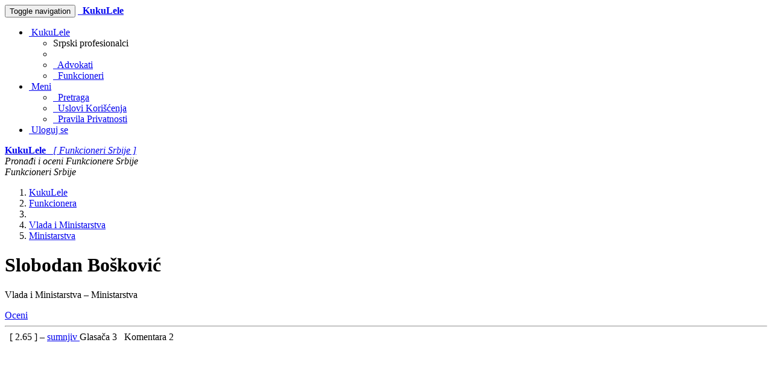

--- FILE ---
content_type: text/html; charset=UTF-8
request_url: https://funkcioneri.kukulele.com/funkcioner/slobodan-boskovic
body_size: 9057
content:








    


<!DOCTYPE html>
<html lang="sr">
    <head>
        <meta charset="utf-8">
        
        <!--[if IE]>
            <meta http-equiv="X-UA-Compatible" content="IE=edge,chrome=1">
        <![endif]-->

        
    
    

    <title>KukuLele - Funkcionera - Slobodan Bošković</title>
    <meta name="title" content="KukuLele - Funkcionera - Slobodan Bošković">
    <meta name="keywords" content="pronađi,oceni,Srbija,srpski,funkcioner,funkcioneri,organizacija,organizacije,Slobodan Bošković">
    <meta name="description" content="Check out Slobodan Bošković. Rate and share your experience with other people.">

        <meta property="profile:first_name" content="Slobodan">
        <meta property="profile:last_name" content="Bošković">
        <meta property="og:title" content="Slobodan Bošković je Funkcionera u Vlada i Ministarstva, Ministarstva. Proverite kako je ocenjen(a) na KukuLele.com">
        <meta property="og:type" content="profile">
        <meta property="og:description" content="Slobodan Bošković je Funkcionera u Vlada i Ministarstva, Ministarstva. Pretražite KukuLele.com po funkcionerima i organiyacijama u Srbiji. Ocenite ih i podelite vaše iskustvo sa drugima.">
    <meta property="og:site_name" content="KukuLele.com">
    <meta property="og:url" content="https://funkcioneri.kukulele.com/funkcioner/slobodan-boskovic">
    <meta property="og:image" content="https://funkcioneri.kukulele.com/static/images/po.png">
        <meta property="og:region" content="Vlada i Ministarstva">
        <meta property="og:locality" content="Ministarstva">
    <meta property="og:country-name" content="Srbija">


        <meta name="Author" content="KukuLele Web Development Team"/>
        <meta name="copyright" content="© 2009 KukuLele.com All rights reserved."/>

        <meta http-equiv="X-UA-Compatible" content="IE=edge">
            <link rel="canonical" href="https://funkcioneri.kukulele.com/funkcioner/slobodan-boskovic" />
        <meta name="viewport" content="width=device-width, initial-scale=1">

        <link rel="icon" href="/static/css/favicon_kukulele.ico">
        <link rel="stylesheet" href="/static/css/font-awesome/css/font-awesome.min.css">
        <link rel='stylesheet' href='https://fonts.googleapis.com/css?family=Open+Sans+Condensed:300&amp;subset=latin,latin-ext' type='text/css'>

        <link rel="stylesheet" href="/static/css/normalize.min.css">
        <link rel="stylesheet" href="/static/css/bootstrap/css/bootstrap.min.css">
        <link rel="stylesheet" href="/static/css/pyramid_css.css">
        <link rel="stylesheet" href="/static/css/pyramid_colors.css">

        
            
                <link type="text/css" rel="stylesheet" href="/static/deform/css/form.css" media="screen">
                <link type="text/css" rel="stylesheet" href="/static/deform/pickadate/themes/default.css">
                <link type="text/css" rel="stylesheet" href="/static/deform/pickadate/themes/default.date.css">
                <link type="text/css" rel="stylesheet" href="/static/deform/pickadate/themes/default.time.css">
                <script src="https://ajax.googleapis.com/ajax/libs/jquery/3.7.1/jquery.min.js"></script>
                <script type="text/javascript" src="/static/deform/scripts/modernizr.custom.input-types-and-atts.js"></script>
                <script type="text/javascript" src="/static/deform/scripts/deform.js"></script>
        

        
    
    
        <script type="text/javascript" src="https://www.google.com/jsapi"></script>
        <script type="text/javascript">
        google.load("visualization", "1", {packages:["corechart"]});
        google.setOnLoadCallback(drawChart);
        function drawChart() {
            var data = new google.visualization.DataTable();
            data.addColumn('string', 'Godina');
            data.addColumn('number', 'Ukupno RSD ');
            data.addColumn('number', 'Prihod RSD ');
            data.addColumn('number', 'Dodaci RSD');
            data.addRows([
                ['2010', 114564.0, 114564.0, 0.0],
            ]);
            var chart = new google.visualization.AreaChart(document.getElementById('salary_chart_div'));
            chart.draw(data, {width:728, height:300, title:'Grafik prihoda [rsd / Godina]',
                chartArea:{left:60,top:30,width:"600px",height:"78%"},
                areaOpacity:'0.2',
                pointSize:'3',
                });
        }
        </script>



        
    
    
        <script async src="https://pagead2.googlesyndication.com/pagead/js/adsbygoogle.js?client=ca-pub-1555837490126421" crossorigin="anonymous"></script>
        

    </head>




    <body>
        

            
    

            
            <div class="navbar navbar-default navbar-static-top">
                <div class="container">
                    <div class="navbar-header">
                        <button type="button" class="navbar-toggle collapsed" data-toggle="collapse" data-target=".navbar-collapse">
                            <span class="sr-only">Toggle navigation</span>
                            <span class="icon-bar"></span>
                            <span class="icon-bar"></span>
                            <span class="icon-bar"></span>
                        </button>
                        <a rel="nofollow" class="navbar-brand hidden-xs" href="https://www.kukulele.com"><span class="fa fa-home"></span></a>
                        <a rel="nofollow" href="https://funkcioneri.kukulele.com/">
                            <span class="navbar-brand hidden-sm hidden-md hidden-lg k_color_rs_funkcioneri">
                                <span class="fa fa-user-times"></span>&nbsp;
                                <strong>KukuLele</strong>
                            </span>
                        </a>
                    </div>

                    <div class="collapse navbar-collapse">
                        <ul class="nav navbar-nav navbar-right">
                            <li class="dropdown">
                                <a href="#" class="dropdown-toggle" data-toggle="dropdown">
                                    <span class="fa fa-archive fa-fw k_color_rs_splash"></span>
                                        &nbsp;KukuLele
                                    <span class="caret"></span>
                                </a>
                                
    <ul class="dropdown-menu">
        <li class="dropdown-header">Srpski profesionalci</li>
        <li class="divider"></li>
        <li><a rel="nofollow" href="https://advokati.kukulele.com"><span class="fa fa-balance-scale fa-fw k_color_rs_advokati"></span>&nbsp; Advokati</a></li>
        <li><a rel="nofollow" href="https://funkcioneri.kukulele.com"><span class="fa fa-user-times fa-fw k_color_rs_funkcioneri"></span>&nbsp; Funkcioneri</a></li>
    </ul>

                            </li>

                            <li class="dropdown">
                                <a href="#" class="dropdown-toggle" data-toggle="dropdown">
                                    <span class="fa fa-plus-square-o fa-fw"></span>
                                        &nbsp;Meni
                                    <span class="caret"></span>
                                </a>
                                <ul class="dropdown-menu">
                                    
                                    <li><a rel="nofollow" href="https://funkcioneri.kukulele.com/search"><span class="fa fa-search fa-fw"></span>&nbsp; Pretraga</a></li>
                                    <li><a rel="nofollow" href="https://funkcioneri.kukulele.com/terms"><span class="fa fa-file-text-o fa-fw"></span>&nbsp; Uslovi Korišćenja</a></li>
                                    <li><a rel="nofollow" href="https://funkcioneri.kukulele.com/privacy"><span class="fa fa-users fa-fw"></span>&nbsp; Pravila Privatnosti</a></li>
                                </ul>
                            </li>
                            


                                <li>
                                    <a rel="nofollow" href="https://funkcioneri.kukulele.com/auth/signin">
                                        <span class="fa fa-user fa-fw"></span>
                                        &nbsp;Uloguj se
                                    </a>
                                </li>
                        </ul>
                    </div>
                </div>
            </div>
            


            
            <div class="k_logo hidden-xs k_bg_dark_rs_funkcioneri">
                <div class="container k_container k_bg_lite_rs_funkcioneri">
                    <div class="col-md-12">
                        <a rel="nofollow" href="https://funkcioneri.kukulele.com/">
                            <span class="fa fa-user-times fa-fw"></span>
                            <strong>KukuLele</strong> &nbsp;
                            <i>[ Funkcioneri Srbije ]</i>
                        </a>
                    </div>
                </div>
            </div>
            


            
            <div class="k_banner">
                <div class="container k_container k_bg_banner_rs_funkcioneri">
                    <div class="col-xs-12 hidden-xs">
                        <i>Pronađi i oceni Funkcionere Srbije</i>
                    </div>
                    <div class="col-xs-12 hidden-sm hidden-md hidden-lg">
                        <i>Funkcioneri Srbije</i>
                    </div>
                </div>
            </div>
            
        




        
            
            
    
            <div class="k_body">
                <div class="container k_container k_padding">

                    
                    <div class="col-xs-12 col-sm-12 col-md-8 col-lg-8 k_body_col_1">
                        
                        

                        
    
    
    

    
    
    
    <ol class="breadcrumb small">
        <li><a href="https://www.kukulele.com"><span class="fa fa-home"></span><span class="hidden">KukuLele</span></a></li>

        <li><a href="https://funkcioneri.kukulele.com/"><span class="fa fa-user-times"></span><span class="hidden">Funkcionera</span></a></li>

            <li><a href="https://funkcioneri.kukulele.com/browse"><span class="fa fa-user"></span></a></li>

            <li><a href="https://funkcioneri.kukulele.com/p/vlada-i-ministarstva"><span>Vlada i Ministarstva</span></a></li>
                <li><a href="https://funkcioneri.kukulele.com/p/vlada-i-ministarstva/ministarstva"><span>Ministarstva</span></a></li>
    </ol>


    
        <div class="k_profile_header">
            <h1>
                Slobodan Bošković
            </h1>

            <div class="k_profile_header_img k_color_rs_funkcioneri">
                    <span class="fa fa-user fa-5x"></span>
            </div>

            <div class="k_profile_header_txt">
                <p>
                    Vlada i Ministarstva – Ministarstva
                </p>

            </div>

                    <a href="https://funkcioneri.kukulele.com/pr/slobodan-boskovic" class="k_go_to_rating btn btn-primary btn-lg pull-right">Oceni</a>
            <div class="clearfix"></div>

                <hr>
                    <div>
                        <span class="col-xs-12 col-sm-7 k_col_padding">
                            <a href="https://funkcioneri.kukulele.com/pr/slobodan-boskovic" class="k_go_to_rating">
    
    

            <span class="fa fa-star k_stars"></span>
            <span class="fa fa-star k_stars"></span>
            <span class="fa fa-star-half-empty k_stars"></span>
            <span class="fa fa-star-o k_stars"></span>
            <span class="fa fa-star-o k_stars"></span>
</a> &nbsp; [
                                    <span>
                                        2.65
                                    </span>
                                ] – <a href="https://funkcioneri.kukulele.com/rating_calculations">sumnjiv
                            </a>
                        </span>
                        <span class="col-xs-12 col-sm-5 k_col_padding k_voters_comments">
                            Glasača
                                <span class="badge">
                                    3
                                </span> &nbsp;
                            Komentara <span class="badge">2</span>
                        </span>
                    </div>
                    <div class="clearfix"></div>
        </div>

    
    

    

        <div class="k_adsense">
                
                <script async src="https://pagead2.googlesyndication.com/pagead/js/adsbygoogle.js?client=ca-pub-1555837490126421" crossorigin="anonymous"></script>
                <ins class="adsbygoogle"
                    style="display:block;"
                    data-ad-format="auto"
                    data-ad-client="ca-pub-1555837490126421"
                    data-ad-slot="5081947138"
                        data-full-width-responsive="true">
                </ins>
                <script>(adsbygoogle = window.adsbygoogle || []).push({});</script>
        </div>


        
        
        <div class="just_box">
            <div class="pino_title">
                Public Sector Salary Disclosure
            </div>
            <div id="salary_chart_div"></div>
            <table class="table table-bordered table-responsive">
                <th class="salaries_th">God.</th>
                <th class="salaries_th">Total (rsd)</th>
                <th class="salaries_th">Prihod (rsd)</th>
                <th class="salaries_th">Dodaci (rsd)</th>
                <th class="salaries_th">Pozicija</th>
                <th class="salaries_th">Poslodavac</th>
                    <tr>
                        <td class="salaries_cell_1">2010.</td>
                        <td class="salaries_cell_2">114,564</td>
                        <td class="salaries_cell_3">114,564</td>
                        <td class="salaries_cell_4">0</td>
                        <td class="salaries_cell_5">pomoćnik ministra</td>
                        <td class="salaries_cell_6">Ministarstvo pravde</td>
                    </tr>
            </table>
            <div class="slim_pino slim_pino_title">
                Prosečan prihod iznosi: <span class="pobox_virtual_number">$114,564 rsd</span>
            </div>
        </div>

        <div>

            <!-- Details 1 PERSON & OFFICE Address, Phone, (Fax), Email, WWW, (Hours), Region, Subregion, SubSubRegion -->
            <h2><span class="fa fa-chevron-right k_color_rs_funkcioneri"></span> Detalji
                <span class="hidden">
                    <span>Slobodan Bošković</span> 
                        <span>Slobodan</span>
                        <span></span>
                        <span>Bošković</span>
                </span>
            </h2>

            <dl id="k_addresses_link" class="dl-horizontal k_dl_0">




                    <dt id="nav-region"></dt>
                    <dd><p>Vlada i Ministarstva</p></dd>

                    <dt id="nav-subregion"></dt> 
                    <dd><p>Ministarstva</p></dd>

            </dl>


            <!-- Profile images 1 and 2 -->
            <div class="col-sm-6 k_col_padding k_profile_images k_half_left">
                
            </div>
            <div class="col-sm-6 k_col_padding k_profile_images k_half_right">
                
            </div>
            <div class="clearfix"></div>


            <!-- Details 2 PERSON & OFFICE - S1, S2, S3, Type, Status, LN, (Sex), (Exp), Info, Desc, (Spec), (Bio), Other, Other2 -->
            <dl class="dl-horizontal k_dl_1">




                    <dt id="req-p_status_dd"></dt>
                    <dd><p>active</p></dd>





                    <dt id="req-p_desc_8000"></dt>
                    <dd><p>Prihodi funkcionera iz budžeta i drugih JAVNIH izvora:<br><br><br>Funkcija: pomoćnik ministra <br>Preduzeće: Ministarstvo pravde <br>Izvor sticanja: republički budžet <br>Mesečni neto prihod: 114564.0<br>Vreme obavljanja (od-do): 04.2010.-<br>------<br><br><br><br><br>NEMA depozite i štedne uloge u bankama i/ili drugim finansijskim organizacijama u zemlji i inostranstvu.<br><br><br><br><br><br><br>Izjava o imovinskom stanju je popunjena i predata: Beograd, 07.05.2010.<br></p></dd>




            </dl>


            <!-- Profile images 3 and 4 -->
            <div class="col-sm-6 k_col_padding k_profile_images k_half_left">
                
            </div>
            <div class="col-sm-6 k_col_padding k_profile_images k_half_right">
                
            </div>
            <div class="clearfix"></div>


            
            <h2 id="k_linked_link"><span class="fa fa-chevron-right k_color_rs_funkcioneri"></span> Povezan sa</h2>
            
                <div class="list-group k_list_group">
                        
    <a href="https://funkcioneri.kukulele.com/ustanova/ministarstvo-pravde" class="list-group-item">
        <div class="k_list_group_img k_color_rs_funkcioneri">
                <span class="fa fa-building fa-3x"></span>
        </div>
        <div class="k_list_group_txt">
            <p>
                <strong>Ministarstvo pravde</strong>
            </p>

            <div>Vlada i Ministarstva – Ministarstva</div>
            <div></div>

        </div>

            <p class="clearfix"></p>
            <span class="col-xs-12 col-sm-7 k_col_padding">
                
    
    

            <span class="fa fa-star k_stars"></span>
            <span class="fa fa-star-half-empty k_stars"></span>
            <span class="fa fa-star-o k_stars"></span>
            <span class="fa fa-star-o k_stars"></span>
            <span class="fa fa-star-o k_stars"></span>
 &nbsp; [ 1.37 ] – veoma loš
            </span>
            <span class="col-xs-12 col-sm-5 k_col_padding k_voters_comments">
                Glasača <span class="badge">3</span> &nbsp;
                Komentara <span class="badge">3</span>
            </span>
    </a>

                </div>


            
            <h2 id="k_affiliated_link"><span class="fa fa-chevron-right k_color_rs_funkcioneri"></span> Takođe povezan sa</h2>
            
                <p>Bez poveznica</p>


            <!-- Map -->
            <div class="col-sm-12 k_col_padding k_half_right k_map">
                <div class="k_inner_ads">
                    <p>KukuLele</p>
                    <h2><span class="fa fa-chevron-right text-muted"></span> Pronađi i oceni Funkcionere Srbije</h2>
                    Pretražite KukuLele.com po funkcionerima i organiyacijama u Srbiji. Ocenite ih i podelite vaše iskustvo sa drugima.
                </div>
            </div>
            <div class="clearfix"></div>


            <!-- Profile images 5 and 6 -->
            <div class="col-sm-6 k_col_padding k_profile_images k_half_left">
                
            </div>
            <div class="col-sm-6 k_col_padding k_profile_images k_half_right">
                
            </div>
            <div class="clearfix"></div>


            
            
     
    

        <script async src="//pagead2.googlesyndication.com/pagead/js/adsbygoogle.js"></script>
        <ins class="adsbygoogle"
            style="display:block"
            data-ad-format="autorelaxed"
            data-ad-client="ca-pub-1555837490126421"
            data-ad-slot="7776043131"></ins>
        <script>
            (adsbygoogle = window.adsbygoogle || []).push({});
        </script>

            

            <h2><span class="fa fa-chevron-right k_color_rs_funkcioneri"></span> Ocena</h2>

            <blockquote>
                    <p>
                            <strong>Slobodan Bošković</strong> je ocenjen(a) 3 puta uz 2 komentar(a), što je rezultovalo sa ukupnom prosečnom ocenom 2.65 na skali od 1 do 5.
                            Opisna ocena za ovog Funkcionera je sumnjiv.
                    </p>
                    <small>
                        Ako imate lično iskustvo sa <strong>Slobodan Bošković</strong>, pozivamo vas da podelite vaš utisak sa KukuLele.com posetiocima.
                        Vaše mišljenje je veoma važno i Slobodan Bošković će najverovatnije ceniti vašu povratnu informaciju.
                    </small>

                <br>
                
                    <p>
                        <a href="https://funkcioneri.kukulele.com/pr/slobodan-boskovic" class="k_go_to_rating btn btn-primary btn-lg">Oceni</a>
                    </p>
            </blockquote>

            
    <h2 id="k_comments_link">
        <span class="fa fa-chevron-right text-danger"></span>
        Komentara { 2 }
    </h2>


        
            

            <div class="">
                <p>
                    <span class="k_comment_title_name k_autotruncate">
                        <strong>
                                Penthe
                        </strong>
                    </span>
                </p>

                <p>
                    sve je receno
                </p>


                <p class="small clearfix">
                    <span class="pull-left">
                        Da li vam je ovaj komentar bio koristan?
                    </span>
                        <a class="pull-right" data-toggle="collapse" href="#1" aria-expanded="false" aria-controls="1">
                            <span class="fa fa-angle-down">&nbsp; </span>Ocena [ 4.80 ]
                        </a>
                </p>

                <div class="col-sm-12 collapse" id="1">
                    <div class="k_comments_ratings clearfix">
                            <div class="clearfix small k_col_padding">
                                <span class="pull-left">Pošten</span>
                                
                                <span class="pull-right">
    
    

            <span class="fa fa-star k_stars"></span>
            <span class="fa fa-star k_stars"></span>
            <span class="fa fa-star k_stars"></span>
            <span class="fa fa-star k_stars"></span>
            <span class="fa fa-star k_stars"></span>
</span>
                            </div>
                            <div class="clearfix small k_col_padding">
                                <span class="pull-left">Iskren</span>
                                
                                <span class="pull-right">
    
    

            <span class="fa fa-star k_stars"></span>
            <span class="fa fa-star k_stars"></span>
            <span class="fa fa-star k_stars"></span>
            <span class="fa fa-star k_stars"></span>
            <span class="fa fa-star-o k_stars"></span>
</span>
                            </div>
                            <div class="clearfix small k_col_padding">
                                <span class="pull-left">Odgovoran</span>
                                
                                <span class="pull-right">
    
    

            <span class="fa fa-star k_stars"></span>
            <span class="fa fa-star k_stars"></span>
            <span class="fa fa-star k_stars"></span>
            <span class="fa fa-star k_stars"></span>
            <span class="fa fa-star k_stars"></span>
</span>
                            </div>
                            <div class="clearfix small k_col_padding">
                                <span class="pull-left">Nepotkupljiv</span>
                                
                                <span class="pull-right">
    
    

            <span class="fa fa-star k_stars"></span>
            <span class="fa fa-star k_stars"></span>
            <span class="fa fa-star k_stars"></span>
            <span class="fa fa-star k_stars"></span>
            <span class="fa fa-star k_stars"></span>
</span>
                            </div>
                            <div class="clearfix small k_col_padding">
                                <span class="pull-left">Iskusan</span>
                                
                                <span class="pull-right">
    
    

            <span class="fa fa-star k_stars"></span>
            <span class="fa fa-star k_stars"></span>
            <span class="fa fa-star k_stars"></span>
            <span class="fa fa-star k_stars"></span>
            <span class="fa fa-star k_stars"></span>
</span>
                            </div>
                            <div class="clearfix small k_col_padding">
                                <span class="pull-left">Radan</span>
                                
                                <span class="pull-right">
    
    

            <span class="fa fa-star k_stars"></span>
            <span class="fa fa-star k_stars"></span>
            <span class="fa fa-star k_stars"></span>
            <span class="fa fa-star k_stars"></span>
            <span class="fa fa-star k_stars"></span>
</span>
                            </div>
                    </div>
                </div>

                <p>
                    <a id="a_1538_yes" class="btn btn-xs btn-success"><span class="fa fa-thumbs-up"></span> <span id="span_1538_yes" class="badge">1</span></a>
                    &nbsp; &nbsp;
                    <a id="a_1538_no" class="btn btn-xs btn-danger"><span class="fa fa-thumbs-down"></span> <span id="span_1538_no" class="badge">1</span></a>
                    &nbsp; &nbsp;
                    <a class="btn btn-xs btn-warning pull-right" href="https://funkcioneri.kukulele.com/commentrem/1538" title="Prijavite neprikladan komentar"><span class="fa fa-flag"></span><span class="hidden-xs">&nbsp; Neprikladan komentar</span></a>
                </p>
            </div>
            <hr>
            

            <div class="">
                <p>
                    <span class="k_comment_title_name k_autotruncate">
                        <strong>
                                Alabina
                        </strong>
                    </span>
                </p>

                <p>
                    Geni su cudo! Isti njego otac koji je krao i mutio mnogo
                </p>


                <p class="small clearfix">
                    <span class="pull-left">
                        Da li vam je ovaj komentar bio koristan?
                    </span>
                        <a class="pull-right" data-toggle="collapse" href="#2" aria-expanded="false" aria-controls="2">
                            <span class="fa fa-angle-down">&nbsp; </span>Ocena [ 1.00 ]
                        </a>
                </p>

                <div class="col-sm-12 collapse" id="2">
                    <div class="k_comments_ratings clearfix">
                            <div class="clearfix small k_col_padding">
                                <span class="pull-left">Nepotkupljiv</span>
                                
                                <span class="pull-right">
    
    

            <span class="fa fa-star k_stars"></span>
            <span class="fa fa-star-o k_stars"></span>
            <span class="fa fa-star-o k_stars"></span>
            <span class="fa fa-star-o k_stars"></span>
            <span class="fa fa-star-o k_stars"></span>
</span>
                            </div>
                            <div class="clearfix small k_col_padding">
                                <span class="pull-left">Odgovoran</span>
                                
                                <span class="pull-right">
    
    

            <span class="fa fa-star k_stars"></span>
            <span class="fa fa-star-o k_stars"></span>
            <span class="fa fa-star-o k_stars"></span>
            <span class="fa fa-star-o k_stars"></span>
            <span class="fa fa-star-o k_stars"></span>
</span>
                            </div>
                            <div class="clearfix small k_col_padding">
                                <span class="pull-left">Iskren</span>
                                
                                <span class="pull-right">
    
    

            <span class="fa fa-star k_stars"></span>
            <span class="fa fa-star-o k_stars"></span>
            <span class="fa fa-star-o k_stars"></span>
            <span class="fa fa-star-o k_stars"></span>
            <span class="fa fa-star-o k_stars"></span>
</span>
                            </div>
                            <div class="clearfix small k_col_padding">
                                <span class="pull-left">Radan</span>
                                
                                <span class="pull-right">
    
    

            <span class="fa fa-star k_stars"></span>
            <span class="fa fa-star-o k_stars"></span>
            <span class="fa fa-star-o k_stars"></span>
            <span class="fa fa-star-o k_stars"></span>
            <span class="fa fa-star-o k_stars"></span>
</span>
                            </div>
                            <div class="clearfix small k_col_padding">
                                <span class="pull-left">Pošten</span>
                                
                                <span class="pull-right">
    
    

            <span class="fa fa-star k_stars"></span>
            <span class="fa fa-star-o k_stars"></span>
            <span class="fa fa-star-o k_stars"></span>
            <span class="fa fa-star-o k_stars"></span>
            <span class="fa fa-star-o k_stars"></span>
</span>
                            </div>
                            <div class="clearfix small k_col_padding">
                                <span class="pull-left">Iskusan</span>
                                
                                <span class="pull-right">
    
    

            <span class="fa fa-star k_stars"></span>
            <span class="fa fa-star-o k_stars"></span>
            <span class="fa fa-star-o k_stars"></span>
            <span class="fa fa-star-o k_stars"></span>
            <span class="fa fa-star-o k_stars"></span>
</span>
                            </div>
                    </div>
                </div>

                <p>
                    <a id="a_1537_yes" class="btn btn-xs btn-success"><span class="fa fa-thumbs-up"></span> <span id="span_1537_yes" class="badge">3</span></a>
                    &nbsp; &nbsp;
                    <a id="a_1537_no" class="btn btn-xs btn-danger"><span class="fa fa-thumbs-down"></span> <span id="span_1537_no" class="badge">1</span></a>
                    &nbsp; &nbsp;
                    <a class="btn btn-xs btn-warning pull-right" href="https://funkcioneri.kukulele.com/commentrem/1537" title="Prijavite neprikladan komentar"><span class="fa fa-flag"></span><span class="hidden-xs">&nbsp; Neprikladan komentar</span></a>
                </p>
            </div>
            <hr>
    
    <script>
        var t = [0];
            $("#a_1538_yes").on('click', function(){
                if ( $.inArray(1538, t) == -1 ) {
                    var url = "https://funkcioneri.kukulele.com/commentrec/1538/yes";
                    $.getJSON(url, {}).done(function(data) {
                        t.push( 1538 );
                        $('#span_1538_yes').text(data.n_p);
                        $('#span_1538_no').text(data.n_v-data.n_p);
                    });
                }
            });
            $("#a_1538_no").on('click', function(){
                if ( $.inArray(1538, t) == -1 ) {
                    var url = "https://funkcioneri.kukulele.com/commentrec/1538/no";
                    $.getJSON(url, {}).done(function(data) {
                        t.push( 1538 );
                        $('#span_1538_yes').text(data.n_p);
                        $('#span_1538_no').text(data.n_v-data.n_p);
                    });
                }
            });
            $("#a_1537_yes").on('click', function(){
                if ( $.inArray(1537, t) == -1 ) {
                    var url = "https://funkcioneri.kukulele.com/commentrec/1537/yes";
                    $.getJSON(url, {}).done(function(data) {
                        t.push( 1537 );
                        $('#span_1537_yes').text(data.n_p);
                        $('#span_1537_no').text(data.n_v-data.n_p);
                    });
                }
            });
            $("#a_1537_no").on('click', function(){
                if ( $.inArray(1537, t) == -1 ) {
                    var url = "https://funkcioneri.kukulele.com/commentrec/1537/no";
                    $.getJSON(url, {}).done(function(data) {
                        t.push( 1537 );
                        $('#span_1537_yes').text(data.n_p);
                        $('#span_1537_no').text(data.n_v-data.n_p);
                    });
                }
            });
    </script>




            

            

    
    

    <table class="k_gonextback">
        <tr>
            <td class="k_gonextback_cell_left">
                <a rel="nofollow" href="https://funkcioneri.kukulele.com/previous/person/365" class="btn btn-lg btn-success" title="Prethodni Funkcioner / Organizacija">&nbsp;<span class="fa fa-chevron-left"></span>&nbsp;</a>
            </td>
            <td class="k_gonextback_cell_center fa-2x">
                    
    
    

            <span class="fa fa-star k_stars"></span>
            <span class="fa fa-star k_stars"></span>
            <span class="fa fa-star-half-empty k_stars"></span>
            <span class="fa fa-star-o k_stars"></span>
            <span class="fa fa-star-o k_stars"></span>

            </td>
            <td class="k_gonextback_cell_right">
                <a rel="nofollow" href="https://funkcioneri.kukulele.com/next/person/365" class="btn btn-lg btn-success" title="Sledeći Funkcioner / Organizacija">&nbsp;<span class="fa fa-chevron-right"></span>&nbsp;</a>
            </td>
        </tr>
    </table>



            <!-- Profile ID -->
            <p>
                    
                <span class="label label-info">Broj profila: RSKL-FUO-P-365</span>
            </p>

        </div>

                        


































 










                        
    

    

        <div class="k_adsense">
                
                <script async src="https://pagead2.googlesyndication.com/pagead/js/adsbygoogle.js?client=ca-pub-1555837490126421" crossorigin="anonymous"></script>
                <ins class="adsbygoogle"
                    style="display:block;"
                    data-ad-format="auto"
                    data-ad-client="ca-pub-1555837490126421"
                    data-ad-slot="6558680338"
                        data-full-width-responsive="true">
                </ins>
                <script>(adsbygoogle = window.adsbygoogle || []).push({});</script>
        </div>

                    </div>

                    
                    <div class="col-xs-12 col-sm-12 col-md-4 col-lg-4 k_body_col_2">
                        
                        <div class="addthis_sharing_toolbox pull-left k_share"></div>
                        <div class="clearfix"></div>

                        
                        <div class="alert alert-success">
                            <span class="fa fa-search fa-fw"></span>&nbsp; <a rel="nofollow" href="https://funkcioneri.kukulele.com/search">Pretraga</a>
                        </div>
                        

                        <div class="k_ads_reorder">
                            <div class="k_adsense_3">
                                
    

    

        <div class="k_adsense">
                
                <script async src="https://pagead2.googlesyndication.com/pagead/js/adsbygoogle.js?client=ca-pub-1555837490126421" crossorigin="anonymous"></script>
                <ins class="adsbygoogle"
                    style="display:block;"
                    data-ad-format="auto"
                    data-ad-client="ca-pub-1555837490126421"
                    data-ad-slot="8035413531"
                        data-full-width-responsive="true">
                </ins>
                <script>(adsbygoogle = window.adsbygoogle || []).push({});</script>
        </div>

                            </div>
                            
                            <div class="k_non_adsense_3">
                                
                                

                                
                                
    <div class="k_vertical_menu">
        <p>
            Takođe možete pogledati:
        </p>
        <span class="fa fa-balance-scale fa-fw k_color_rs_advokati"></span>
        &nbsp;<a rel="nofollow" href="https://advokati.kukulele.com">Advokati</a><br>
        <span class="fa fa-user-times fa-fw k_color_rs_funkcioneri"></span>
        &nbsp;<a rel="nofollow" href="https://funkcioneri.kukulele.com">Funkcioneri</a><br>
    </div>


                                
                                

                                

                                
                                

                                
                                <div class="alert alert-success">
                                    <small>
                                        Podaci na ovom sajtu su prikupljeni iz javnih izvora.
                                        Naši podaci sadrže najtačnije informacije koje su bile dostupne u trenutku objavljivanja.
                                    </small>
                                </div>
                            </div>
                        </div>

                    </div>
                </div>
            </div>
            
        




        
            
            
    
            <footer class="k_footer">
                <div class="container k_container">
                    <div class="col-xs-6 col-sm-4 k_col_padding">
                        <p>Posetioci</p>
                        <a rel="nofollow" href="https://funkcioneri.kukulele.com/benefits">Benefiti</a><br>
                        <a rel="nofollow" href="https://funkcioneri.kukulele.com/rating_calculations">Obračun rejtinga</a><br>
                        <a rel="nofollow" href="https://funkcioneri.kukulele.com/">Funkcioneri Srbije</a><br>
                        <a rel="nofollow" href="https://www.kukulele.com">KukuLele.com</a><br>

                    </div>
                    
                    <div class="col-xs-6 col-sm-4 k_col_padding">
                        <p>Info</p>
                        <a rel="nofollow" href="https://funkcioneri.kukulele.com/about">O našem projektu</a><br>
                        <a rel="nofollow" href="https://funkcioneri.kukulele.com/aboutus">O nama</a><br>
                        <a rel="nofollow" href="https://funkcioneri.kukulele.com/terms">Uslovi Korišćenja</a><br>
                        <a rel="nofollow" href="https://funkcioneri.kukulele.com/privacy">Pravila Privatnosti</a><br>
                        <a rel="nofollow" href="https://funkcioneri.kukulele.com/contact">Podrška</a><br>
                        
                    </div>

                    <div class="col-xs-6 k_col_padding">
                        <p> </p>
                        <span>
                            <span class="fa fa-archive"></span>
                            KukuLele.com &nbsp;
                            <span class="k_nowrap">2009 – 2025</span>
                        </span>
                    </div>
                </div>
            </footer>
            

            
            <div class="scroll_top_wrapper">
                <i class="fa fa-2x fa-chevron-up"></i>
            </div>
        


        

        
        

        
        <script src="/static/css/bootstrap/js/bootstrap.min.js"></script>
        <script type="text/javascript" src="//s7.addthis.com/js/300/addthis_widget.js#pubid=ra-50273e485267c3ff" async="async"></script>
        
    
    
    <script>
        $('#nav-region').html("Grad ");
        $('#nav-subregion').html("Opština ");
        $('#nav-subsubregion').html("Mesto ");
        $('#req-nav-region').html("Grad ");
        $('#req-nav-subregion').html("Opština ");
        $('#req-nav-subsubregion').html("Mesto ");
    </script>

    <script>
        $('#req-p_fname_512').html("Ime ");
        $('#req-p_mname_512').html("Srednje ime ");
        $('#req-p_lname_512').html("Prezime ");
        $('#req-p_ptype_dd').html("Specijalnost ");
        $('#req-p_status_dd').html("Status ");
        $('#req-p_ln_120').html("Licenca ");
        $('#req-p_exp_255').html("Iskustvo (godina) ");
        $('#req-p_sex_dd').html("Pol ");
        $('#req-p_phone_64').html("Telefon(i) ");
        $('#req-p_email_64').html("Mejl");
        $('#req-p_www_250').html("Veb adresa ");
        $('#req-p_info_8000').html("Info ");
        $('#req-p_desc_8000').html("Opis ");
        $('#req-p_spec_8000').html("Specijalne usluge ");
        $('#req-p_bio_8000').html("Biografija ");
        $('#req-p_other_8000').html("Ostali podaci ");
        $('#req-p_other2_8000').html("Još podataka ");
        $('#req-p_url_127').html("Lokalan URL osobe ");
        $('#req-p_s1_512').html("Dodatan info 1 ");
        $('#req-p_s2_512').html("Dodatan info 2 ");
        $('#req-p_s3_512').html("Dodatan info 3 ");

        $('#req-o_name_512').html("Naziv ordinacije ");
        $('#req-o_otype_dd').html("Tip ");
        $('#req-o_status_dd').html("Status ");
        $('#req-o_ln_120').html("Licenca ");
        $('#req-o_phone_64').html("Telefon ");
        $('#req-o_fax_32').html("Faks ");
        $('#req-o_email_64').html("Mejl ");
        $('#req-o_hours_1000').html("Radno vreme ");
        $('#req-o_www_250').html("Veb adresa ");
        $('#req-o_info_8000').html("Info ");
        $('#req-o_desc_8000').html("Opis ");
        $('#req-o_other_8000').html("Ostali podaci ");
        $('#req-o_other2_8000').html("Još podataka ");
        $('#req-o_www_127').html("Lokalan URL ordinacije ");
        $('#req-o_s1_512').html("Dodatan info 1 ");
        $('#req-o_s2_512').html("Dodatan info 2 ");
        $('#req-o_s3_512').html("Dodatan info 3 ");

        $('#po_address').html("Adresa(e) ");
        $('#req-po_name_128').html("Poslovno ime ");
        $('#req-po_n_15').html("Broj zgrade / kuće ");
        $('#req-po_un_15').html("Broj stana ");
        $('#req-po_street1_128').html("Ulica 1 ");
        $('#req-po_street2_128').html("Ulica 2 (ako postoji) ");
        $('#req-po_pbox_15').html("PO BOX (ako postoji) ");
        $('#req-po_pcode_12').html("Poštanski broj ");
        $('#req-po_city_60').html("Grad ");
        $('#req-po_state_60').html("Država ");
        $('#req-po_country_dd').html("Država ");
    </script>

            
    <script>
        $('#RatingBlock').hide();
        var cs = document.getElementsByClassName("k_go_to_rating");
        var openratingf = function() {
            $('#RatingBlock').show();
            $('html,body').animate({
            scrollTop: $("#RatingBlock").offset().top}, 'slow');
            return false;
        };
        for (var i = 0; i < cs.length; i++) {
            cs[i].addEventListener('click', openratingf, false);
        }
        $('#RatingCancel').click(function(){
            $('#RatingBlock').hide();
        });
    </script>



        
        
        <script>
            $(function(){
                $(document).on( 'scroll', function(){
                    if ($(window).scrollTop() > 100) {
                        $('.scroll_top_wrapper').addClass('show');
                    } else {
                        $('.scroll_top_wrapper').removeClass('show');
                    }
                });
                $('.scroll_top_wrapper').on('click', scrollToTop);
            });

            function scrollToTop() {
                verticalOffset = typeof(verticalOffset) != 'undefined' ? verticalOffset : 0;
                element = $('body');
                offset = element.offset();
                offsetTop = offset.top;
                $('html, body').animate({scrollTop: offsetTop}, 500, 'linear');
            }
        </script>


        
        
    </body>
</html>





















--- FILE ---
content_type: text/html; charset=utf-8
request_url: https://www.google.com/recaptcha/api2/aframe
body_size: 143
content:
<!DOCTYPE HTML><html><head><meta http-equiv="content-type" content="text/html; charset=UTF-8"></head><body><script nonce="7M0Z6FBrekB11LkJnKsskg">/** Anti-fraud and anti-abuse applications only. See google.com/recaptcha */ try{var clients={'sodar':'https://pagead2.googlesyndication.com/pagead/sodar?'};window.addEventListener("message",function(a){try{if(a.source===window.parent){var b=JSON.parse(a.data);var c=clients[b['id']];if(c){var d=document.createElement('img');d.src=c+b['params']+'&rc='+(localStorage.getItem("rc::a")?sessionStorage.getItem("rc::b"):"");window.document.body.appendChild(d);sessionStorage.setItem("rc::e",parseInt(sessionStorage.getItem("rc::e")||0)+1);localStorage.setItem("rc::h",'1769123571669');}}}catch(b){}});window.parent.postMessage("_grecaptcha_ready", "*");}catch(b){}</script></body></html>